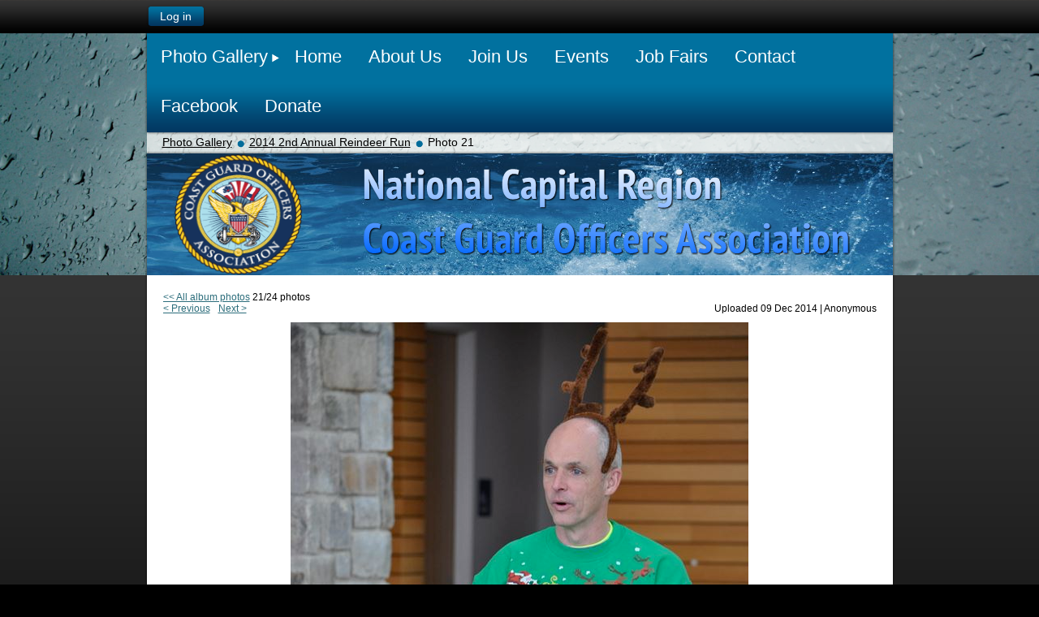

--- FILE ---
content_type: text/html; charset=utf-8
request_url: https://ncrcgoa.wildapricot.org/2014-2nd-Annual-Reindeer-Run/37122452
body_size: 5238
content:
<!DOCTYPE HTML PUBLIC "-//W3C//DTD XHTML 1.0 Strict//EN" "http://www.w3.org/TR/xhtml1/DTD/xhtml1-strict.dtd">
<html xmlns="http://www.w3.org/1999/xhtml" class="">
  <head id="Head1"> 
    <link rel="stylesheet" type="text/css" href="https://kit-pro.fontawesome.com/releases/latest/css/pro.min.css" />
<meta name="viewport" content="width=device-width" />
<link href="https://sf.wildapricot.org/BuiltTheme/business_casual_deep_blue.v2.0/current/7bc8d487/Styles/combined.css" rel="stylesheet" type="text/css" /><link href="https://ncrcgoa.wildapricot.org/resources/theme/customStyles.css?t=637593547051370000" rel="stylesheet" type="text/css" /><link href="https://ncrcgoa.wildapricot.org/resources/theme/user_business_casual_deep_blue.v2.0.css?t=635354116680000000" rel="stylesheet" type="text/css" /><link href="https://live-sf.wildapricot.org/WebUI/built9.12.1-8e232c8/scripts/public/react/index-84b33b4.css" rel="stylesheet" type="text/css" /><link href="https://live-sf.wildapricot.org/WebUI/built9.12.1-8e232c8/css/shared/ui/shared-ui-compiled.css" rel="stylesheet" type="text/css" /><script type="text/javascript" language="javascript" id="idJavaScriptEnvironment">var bonaPage_BuildVer='9.12.1-8e232c8';
var bonaPage_AdminBackendUrl = '/admin/';
var bonaPage_StatRes='https://live-sf.wildapricot.org/WebUI/';
var bonaPage_InternalPageType = { isUndefinedPage : false,isWebPage : true,isAdminPage : false,isDialogPage : false,isSystemPage : false,isErrorPage : false,isError404Page : false };
var bonaPage_PageView = { isAnonymousView : true,isMemberView : false,isAdminView : false };
var WidgetMode = 0;
var bonaPage_IsUserAnonymous = true;
var bonaPage_ThemeVer='7bc8d4870637593547051370000'; var bonaPage_ThemeId = 'business_casual_deep_blue.v2.0'; var bonaPage_ThemeVersion = '2.0';
var bonaPage_id='1813495'; version_id='';
if (bonaPage_InternalPageType && (bonaPage_InternalPageType.isSystemPage || bonaPage_InternalPageType.isWebPage) && window.self !== window.top) { var success = true; try { var tmp = top.location.href; if (!tmp) { top.location = self.location; } } catch (err) { try { if (self != top) { top.location = self.location; } } catch (err) { try { if (self != top) { top = self; } success = false; } catch (err) { success = false; } } success = false; } if (!success) { window.onload = function() { document.open('text/html', 'replace'); document.write('<ht'+'ml><he'+'ad></he'+'ad><bo'+'dy><h1>Wrong document context!</h1></bo'+'dy></ht'+'ml>'); document.close(); } } }
try { function waMetricsGlobalHandler(args) { if (WA.topWindow.waMetricsOuterGlobalHandler && typeof(WA.topWindow.waMetricsOuterGlobalHandler) === 'function') { WA.topWindow.waMetricsOuterGlobalHandler(args); }}} catch(err) {}
 try { if (parent && parent.BonaPage) parent.BonaPage.implementBonaPage(window); } catch (err) { }
try { document.write('<style type="text/css"> .WaHideIfJSEnabled, .HideIfJSEnabled { display: none; } </style>'); } catch(err) {}
var bonaPage_WebPackRootPath = 'https://live-sf.wildapricot.org/WebUI/built9.12.1-8e232c8/scripts/public/react/';</script><script type="text/javascript" language="javascript" src="https://live-sf.wildapricot.org/WebUI/built9.12.1-8e232c8/scripts/shared/bonapagetop/bonapagetop-compiled.js" id="idBonaPageTop"></script><script type="text/javascript" language="javascript" src="https://live-sf.wildapricot.org/WebUI/built9.12.1-8e232c8/scripts/public/react/index-84b33b4.js" id="ReactPublicJs"></script><script type="text/javascript" language="javascript" src="https://live-sf.wildapricot.org/WebUI/built9.12.1-8e232c8/scripts/shared/ui/shared-ui-compiled.js" id="idSharedJs"></script><script type="text/javascript" language="javascript" src="https://live-sf.wildapricot.org/WebUI/built9.12.1-8e232c8/General.js" id=""></script><script type="text/javascript" language="javascript" src="https://sf.wildapricot.org/BuiltTheme/business_casual_deep_blue.v2.0/current/7bc8d487/Scripts/combined.js" id=""></script><title>National Capital Region Coast Guard Officers Association - 2014 2nd Annual Reindeer Run</title>
<link rel="search" type="application/opensearchdescription+xml" title="ncrcgoa.wildapricot.org" href="/opensearch.ashx" /></head>
  <body id="PAGEID_1813495" class="publicContentView LayoutMain">
<div id="idClipMainContainer" class="cnClipMainContainer">
	<div id="idMainContainer" class="cnMainContainer">

<div id="loginBoxAreaContainer" class="cnLoginBoxAreaContainer">
<div id="id_LoginBoxArea" data-componentId="LoginBoxArea" class="WaPlaceHolder loginBoxContainer WaPlaceHolderLoginBoxArea" style=""><div style=""><div id="id_LoginBoxGadget" class="WaGadgetOnly WaGadgetLoginButton  gadgetStyle000" style="" data-componentId="536f7acce018fd77fcd7e445" ><div class="alignLeft">
  <div class="loginBoxLinkContainer">
    <a class="loginBoxLinkButton" href="https://ncrcgoa.wildapricot.org/Sys/Login">Log in</a>
  </div>
  </div>
</div></div>
</div></div>

			<div id="idTopArea" class="cnTopArea">

				<div id="idTopAreaContent" class="cnTopAreaContent">

<div id="idMainMenuContainer" data-componentId="TopMenu" class="WaPlaceHolder cnMainMenuContainer WaPlaceHolderTopMenu" style=""><div style=""><div id="id_MenuGadget" class="WaGadgetOnly WaGadgetMenuHorizontal  gadgetStyle000" style="" data-componentId="536f7acce018fd77fcd7e444" ><div class="mainMenuContainer">
	<ul class="dropdown">
<li class="dir">
	<div class="itemContainer">
<a href="https://ncrcgoa.wildapricot.org/">
<span>Photo Gallery</span>
</a>
</div>
<ul>
<li class="">
	<div class="itemContainer">
<a href="https://ncrcgoa.wildapricot.org/Photos">
<span>2014 Fall Golf Outing</span>
</a>
</div>
</li>
	
<li class="">
	<div class="itemContainer">
<a href="https://ncrcgoa.wildapricot.org/2014-Turkey-Giveway">
<span>2014 Turkey Giveway</span>
</a>
</div>
</li>
	
<li class=" selected">
	<div class="itemContainer">
<span>2014 2nd Annual Reindeer Run</span>
</div>
</li>
	
<li class="">
	<div class="itemContainer">
<a href="https://ncrcgoa.wildapricot.org/page-1813501">
<span>2015 Membership Lunch and Annual Meeting</span>
</a>
</div>
</li>
	
<li class="">
	<div class="itemContainer">
<a href="https://ncrcgoa.wildapricot.org/2015-Spring-Golf-Outing">
<span>2015 Spring Golf Outing</span>
</a>
</div>
</li>
	
<li class="">
	<div class="itemContainer">
<a href="https://ncrcgoa.wildapricot.org/page-1813504">
<span>2015 CGOA Speaker Series: Networking and Opening Doors</span>
</a>
</div>
</li>
	
<li class="">
	<div class="itemContainer">
<a href="https://ncrcgoa.wildapricot.org/page-1813506">
<span>2015 Professional Development Series: Coast Guard Special Assignments at the White House</span>
</a>
</div>
</li>
	
<li class="">
	<div class="itemContainer">
<a href="https://ncrcgoa.wildapricot.org/page-1813507">
<span>2015 Fall Golf Outing</span>
</a>
</div>
</li>
	
<li class="">
	<div class="itemContainer">
<a href="https://ncrcgoa.wildapricot.org/page-1813509">
<span>2015 Turkey Giveway</span>
</a>
</div>
</li>
	
<li class="">
	<div class="itemContainer">
<a href="https://ncrcgoa.wildapricot.org/26-OCT-2018-CGA-Genesis-Council-Mentoring-Breakfast">
<span>26 OCT 2018 CGA Genesis Council Mentoring Breakfast</span>
</a>
</div>
</li>
	
</ul>
</li>
	
<li class="">
	<div class="itemContainer">
<a href="https://ncrcgoa.wildapricot.org/Home">
<span>Home</span>
</a>
</div>
</li>
	
<li class="">
	<div class="itemContainer">
<a href="https://ncrcgoa.wildapricot.org/About-Us">
<span>About Us</span>
</a>
</div>
</li>
	
<li class="">
	<div class="itemContainer">
<a href="https://ncrcgoa.wildapricot.org/join">
<span>Join Us</span>
</a>
</div>
</li>
	
<li class="">
	<div class="itemContainer">
<a href="https://ncrcgoa.wildapricot.org/page-1813437">
<span>Events </span>
</a>
</div>
</li>
	
<li class="">
	<div class="itemContainer">
<a href="https://ncrcgoa.wildapricot.org/page-1813522">
<span>Job Fairs</span>
</a>
</div>
</li>
	
<li class="">
	<div class="itemContainer">
<a href="https://ncrcgoa.wildapricot.org/page-1813442">
<span>Contact</span>
</a>
</div>
</li>
	
<li class="">
	<div class="itemContainer">
<a href="https://ncrcgoa.wildapricot.org/Facebook">
<span>Facebook</span>
</a>
</div>
</li>
	
<li class="">
	<div class="itemContainer">
<a href="https://ncrcgoa.wildapricot.org/Donate">
<span>Donate</span>
</a>
</div>
</li>
	
</ul>
</div>	
</div></div>
</div> 					
<div id="idBreadCrumbsContainer" data-componentId="BreadCrumbs" class="WaPlaceHolder cnBreadCrumbsContainer WaPlaceHolderBreadCrumbs" style=""><div style=""><div id="id_BreadcrumbsGadget" class="WaGadgetOnly WaGadgetBreadcrumbs  gadgetStyle000" style="" data-componentId="536f7acce018fd77fcd7e446" ><div class="" style=""  data-areaHeight="auto">
<ul>
<li><a href="https://ncrcgoa.wildapricot.org/">Photo Gallery</a></li>
<li><a href="https://ncrcgoa.wildapricot.org/2014-2nd-Annual-Reindeer-Run">2014 2nd Annual Reindeer Run</a></li>
<li class="last">Photo 21</li>
</ul>
</div>
</div></div>
</div><div id="idHeaderContainerTopCorners" class="cornersContainer cnHeaderContainerTopCorners"><div class="topCorners"><div class="c1"></div><div class="c2"></div><div class="c3"></div><div class="c4"></div><div class="c5"></div></div>
</div>
<div id="idHeaderContainer" class="cnHeaderContainer"><div class="d1 d1HeaderContainer">
	<div class="d2 d2HeaderContainer">
	<div class="d3 d3HeaderContainer">
	<div class="d4 d4HeaderContainer">
	<div class="d5 d5HeaderContainer">
	<div class="d6 d6HeaderContainer">
	<div class="d7 d7HeaderContainer">
	<div class="d8 d8HeaderContainer">
	<div class="d9 d9HeaderContainer">
	<div id="idHeaderHeightContainer"  class="inner innerHeaderContainer">
<div id="header_headerContent" class="header_headerContent">
<div id="idHeaderContentHolder" data-componentId="Header" class="WaPlaceHolder headerContentHolder WaPlaceHolderHeader" style="background-image:url(&#39;https://sf.wildapricot.org/ThemeSharedRes/HeaderBackgroundImages/Set-14-21.jpg&#39;);background-repeat:repeat-x;background-position:left top;min-height:150px;"><div style=""><div id="idHeaderContent" class="WaGadgetOnly WaGadgetContent headerContent gadgetStyle000" style="margin-bottom:0px;background-image:url(&#39;https://sf.wildapricot.org/ThemeSharedRes/HeaderBackgroundImages/Header-2009--10-20.jpg&#39;);background-position:left top;background-color:#0076AA;height:150px;" data-componentId="7nLBfLG" ><div class="gadgetContentEditableArea" style="" data-editableArea="0" data-areaHeight="auto">
<div style="left: 266px; top: 18px; width: 624px; height: 110px; right: auto; bottom: auto; position: absolute;" id="idHeaderAssociationName" title="" oldfitedtitle="" oldtitle=""><img class="artText" title="National Capital Region &#10;Coast Guard Officers Association" alt="National Capital Region &#10;Coast Guard Officers Association" src="/Content/ArtText/fe795.png?text=National%20Capital%20Region%20%0ACoast%20Guard%20Officers%20Association&amp;style=Site%20title%201&amp;styleGroup=100&amp;tc2=0066FF&amp;fn=PT%20Sans%20Narrow%20Bold&amp;fs=30&amp;sid=5602744372121569"></div>
<div style="left: 298px; top: 122px; position: absolute; z-index: 4;"></div>&nbsp;&nbsp;&nbsp;&nbsp;&nbsp;&nbsp; &nbsp;&nbsp;&nbsp; <img style="width: 159px; height: 150px;" title="" border="0" alt="" src="/Resources/Pictures/CGOA_Logo2014.png" width="156" height="156"></div>
<script type="text/javascript">if (window.WA) { new WaContentGadgetResizer({ id: 'idHeaderContent' }); }</script>
</div></div>
</div></div>
</div></div></div></div></div></div></div></div></div></div></div><div id="idHeaderContainerBottomCorners" class="cornersContainer cnHeaderContainerBottomCorners"><div class="bottomCorners"><div class="c5"></div><div class="c4"></div><div class="c3"></div><div class="c2"></div><div class="c1"></div></div>
</div>
<div id="idHeaderSeparatorTopCorners" class="cornersContainer cnHeaderSeparatorTopCorners"><div class="topCorners"><div class="c1"></div><div class="c2"></div><div class="c3"></div><div class="c4"></div><div class="c5"></div></div>
</div>
<div id="idHeaderSeparator" class="cnHeaderSeparator"><div class="d1">
	<div class="d2">
	<div class="d3">
	<div class="d4">
	<div class="d5">
	<div class="d6">
	<div class="d7">
	<div class="d8">
	<div class="d9">
	<div  class="inner">
</div></div></div></div></div></div></div></div></div></div></div>
<div id="idHeaderSeparatorBottomCorners" class="cornersContainer cnHeaderSeparatorBottomCorner"><div class="bottomCorners"><div class="c5"></div><div class="c4"></div><div class="c3"></div><div class="c2"></div><div class="c1"></div></div>
</div>		

				</div>
			</div>
<div id="idContentContainer" class="cnContentContainer rootHasSubitems">
		
			<div id="idContentLeftShadow" class="cnContentLeftShadow">
				<div id="idContentRightShadow" class="cnContentRightShadow">
					<div id="idContent" class="cnContent">
						<div id="idInnerContent" class="cnInnerContent">
							<div id="idPrimaryContentContainer" class="cnPrimaryContentContainer">
								<div id="idPrimaryContentBlock1" class="cnPrimaryContentBlock1 block">
									<div id="idPrimaryContentBlock1ContentHolder" class="cnPrimaryContentBlock1ContentHolder">
                                        <div id="idPrimaryContentBlock1Content" data-componentId="Content" class="WaPlaceHolder cnPrimaryContentBlock1Content WaPlaceHolderContent" style=""><div style=""><div id="id_OBEKEGZ" class="WaGadgetOnly WaGadgetPhotoAlbum  gadgetStyle000 WaGadgetPhotoAlbumStatePhoto" style="" data-componentId="OBEKEGZ" ><div class="" style=""  data-areaHeight="auto">




<form method="post" action="" id="form">
<div class="aspNetHidden">
<input type="hidden" name="__VIEWSTATE" id="__VIEWSTATE" value="pdbmqD6xg0H2a/fLfl1oAzC/aqjHMrC2fDEuxYRlmP6H2eQnpouDnm8XgI5htBqpp8SRjyL/oCFUmUEDRf95UoAiV8JPrlACdOAJhLVZj2oF1+Wm1zECRIscPIxbiekfjM6gzN84VYWiwdC3AbuEo78yuWh5ecr9+eHsuAfOZVA9DVvujGc0CjnnfdlN5rXtu93+8WqK/QFXYmEeDtQ0FBDq5XvrMaH3MQuYXdq9waoophFaNkyyEuZJaMYSuXkjFnhpN6gmF/9E/0lGDhy8eMYyNrk=" />
</div>

    
    <input type="hidden" name="FunctionalBlock1$contentModeHidden" id="FunctionalBlock1_contentModeHidden" value="1" />



<noscript>
  <div id="FunctionalBlock1_ctl00_SinglePhoto_ctl00_ctl00_idConfirmWindow" class="commonMessageBox">
	<div id="FunctionalBlock1_ctl00_SinglePhoto_ctl00_ctl00_idConfirmWindowStyle" class="confirmWindowWarning messageBox">
		<div class="cww">
			<div class="cww1"></div>
			<div class="cww2"></div>
			<div class="cww3"></div>
			<div class="cww4"></div>
		</div>
		<div class="cww-inner">
			<div class="cww-co">
					<div id="FunctionalBlock1_ctl00_SinglePhoto_ctl00_ctl00_messageHeader" class="header">JavaScript is not supported</div>

          <div id="FunctionalBlock1_ctl00_SinglePhoto_ctl00_ctl00_messageText" class="text">JavaScript required. Your web browser either does not support JavaScript, or it is switched off.  Some features may not work properly.</div>
			</div>
		</div>
		<div class="cww">
			<div class="cww4"></div>
			<div class="cww3"></div>
			<div class="cww2"></div>
			<div class="cww1"></div>
		</div>
	</div>
</div>

</noscript>


<div id="idPhotoHeaderContainer" class="singlePhotoHeaderContainer">
  <div id="idPhotoBackContainer" class="pageBackContainer">
    <a class="photoBackContainerLink" name="photo" href="https://ncrcgoa.wildapricot.org/2014-2nd-Annual-Reindeer-Run#pta37122452">&lt;&lt; All album photos</a>
      <span id="FunctionalBlock1_ctl00_SinglePhoto_countInfoPhotoLabel" class="countInfoPhotoLabel">21/24 photos</span>
  </div>
  
</div>


<div id="idPhotoMainContainer" class="photoMainContainer">
  

  <div id="idMenuHeaderContainer" class="menuHeaderContainer">
    <div class="menuHeaderLeftContainer">
      <div class="linkContainer">
        
        <a class="prevLink" href="https://ncrcgoa.wildapricot.org/2014-2nd-Annual-Reindeer-Run/37122455#photo">&lt;&nbsp;Previous</a>
      </div>
      <div class="linkContainer"> 
        
        <a class="nextLink" href="https://ncrcgoa.wildapricot.org/2014-2nd-Annual-Reindeer-Run/37122449#photo">Next&nbsp;&gt;</a>
      </div>
    </div>
    <div class="infoContainer">
      <span class="&lt;%# this.UploadDateCssClass %> uploadDate">Uploaded 09 Dec 2014 |</span>
      <span class="photoInfoGray">Anonymous</span>
    </div>
  </div>
  <div id="idPhotoMainSectionContainer" class="photoMainSectionContainer">
    <div id="idImageContainer" class="imageContainer">
      <a href="https://ncrcgoa.wildapricot.org/resources/SiteAlbums/37122052/DSC_0075.JPG" class="originalImageUrl" target="_blank"><img src="https://ncrcgoa.wildapricot.org/resources/SiteAlbums/37122052/preview/DSC_0075.JPG" style="border-width:0px;" /></a>
    </div>
    <div id="idCaptionContainer" class="captionContainer">
      <span class="photoLabel"></span>
    </div>
  </div>
</div>
<div class="footerContainer">
  
  
</div>

<script type="text/javascript"> if (window.PhotoAlbumGadgetHelperScript) { window.PhotoAlbumGadgetHelperScript.init(); }</script>


  
<div class="aspNetHidden">

	<input type="hidden" name="__VIEWSTATEGENERATOR" id="__VIEWSTATEGENERATOR" value="2AE9EEA8" />
</div>

<script type="text/javascript">
//<![CDATA[
if (window.DataChangeWatcher) {DataChangeWatcher.startWatching('', 'Unsaved changes will be lost. Proceed?', true);}
PhotoGallery.InitPhotoGallery(
{ processingText: 'Please wait...'
, deleteConfirmation: 'Are you sure you want to delete this photo?'
, saveButtonId: ''
, altSaveButtonId: 'FunctionalBlock1_ctl00_SinglePhoto_SaveCaptionButton'
, saveLinkButtonId: 'FunctionalBlock1_ctl00_SinglePhoto_EditCaptionLinkButton'
, deleteButtonId: 'FunctionalBlock1_ctl00_SinglePhoto_DeletePhotoButton'
, cancelButtonId: 'FunctionalBlock1_ctl00_SinglePhoto_CancelUpdateCaptonButton' });
if (!BonaPage.Browser.isIE) BonaPage.addPageStateHandler(BonaPage.PAGE_UNLOADING, PhotoGallery.Page_Unloading, BonaPage.HANDLERTYPE_ONCE);//]]>
</script>
</form></div>
</div></div>
</div></div>
								</div>
							</div>
						</div>
					</div>	
				</div>
			</div>
		</div>

    <div id="idFooterSeparatorTopCorners" class="cornersContainer cnFooterSeparatorTopCorners"><div class="topCorners"><div class="c1"></div><div class="c2"></div><div class="c3"></div><div class="c4"></div><div class="c5"></div></div>
</div>
<div id="idFooterSeparator" class="cnFooterSeparator"><div class="d1">
	<div class="d2">
	<div class="d3">
	<div class="d4">
	<div class="d5">
	<div class="d6">
	<div class="d7">
	<div class="d8">
	<div class="d9">
	<div  class="inner">
</div></div></div></div></div></div></div></div></div></div></div>
<div id="idFooterSeparatorBottomCorners" class="cornersContainer cnFooterSeparatorBottomCorners"><div class="bottomCorners"><div class="c5"></div><div class="c4"></div><div class="c3"></div><div class="c2"></div><div class="c1"></div></div>
</div>
<div id="idFooterContainerTopCorners" class="cornersContainer cnFooterContainerTopCorners"><div class="topCorners"><div class="c1"></div><div class="c2"></div><div class="c3"></div><div class="c4"></div><div class="c5"></div></div>
</div>
<div id="idFooterContainer" class="cnFooterContainer"><div class="d1 d1FooterContainer">
	<div class="d2 d2FooterContainer">
	<div class="d3 d3FooterContainer">
	<div class="d4 d4FooterContainer">
	<div class="d5 d5FooterContainer">
	<div class="d6 d6FooterContainer">
	<div class="d7 d7FooterContainer">
	<div class="d8 d8FooterContainer">
	<div class="d9 d9FooterContainer">
	<div  class="inner innerFooterContainer">
<div id="idFooterContentHolder" data-componentId="Footer" class="WaPlaceHolder footerContentHolder cnFooterContentHolder WaPlaceHolderFooter" style=""><div style=""><div id="idFooterContent" class="WaGadgetOnly WaGadgetContent footerContent gadgetStyle000" style="margin-bottom:0px;" data-componentId="QKHpiyN" ><div class="gadgetContentEditableArea" style="" data-editableArea="0" data-areaHeight="auto">
<span id="idFooterDefaultText">&copy; National Capital Region Coast Guard Officers Association</span></div>
</div></div>
</div></div></div></div></div></div></div></div></div></div></div></div>
<div id="idFooterContainerBottomCorners" class="cornersContainer cnFooterContainerBottomCorners"><div class="bottomCorners"><div class="c5"></div><div class="c4"></div><div class="c3"></div><div class="c2"></div><div class="c1"></div></div>
</div>
<div id="idFooterPoweredByContainer" class="cnFooterPoweredByContainer">
<div class="d1">
	<div class="d2">
	<div class="d3">
	<div class="d4">
	<div class="d5">
	<div class="d6">
	<div class="d7">
	<div class="d8">
	<div class="d9">
	<div  class="inner">
<span id="idFooterPoweredByWA" class="cnFooterPoweredByWA">
Powered by <a href="http://www.wildapricot.com" target="_blank">Wild Apricot</a> Membership Software</span>
</div></div></div></div></div></div></div></div></div></div></div>
	

</div>
</div>	

</body>
</html>
<script type="text/javascript">if (window.BonaPage && BonaPage.setPageState) { BonaPage.setPageState(BonaPage.PAGE_PARSED); }</script>